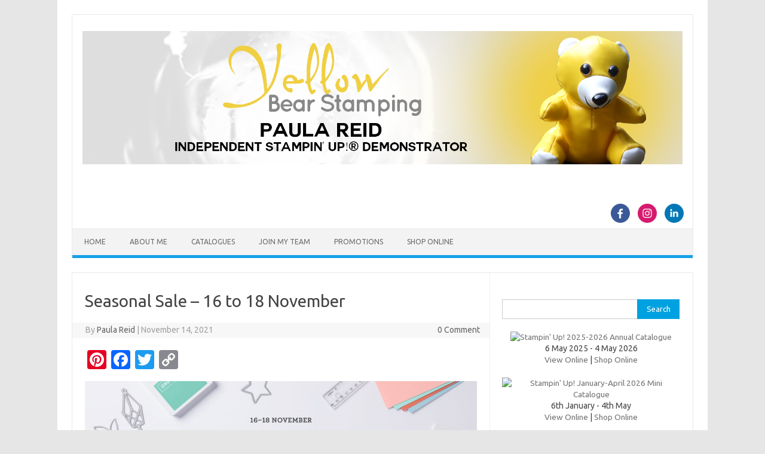

--- FILE ---
content_type: text/html; charset=UTF-8
request_url: https://yellowbearstamping.com/seasonal-sale-16-to-18-november/
body_size: 15034
content:
<!DOCTYPE html>
<!--[if IE 7]>
<html class="ie ie7" dir="ltr" lang="en-NZ" prefix="og: https://ogp.me/ns#">
<![endif]-->
<!--[if IE 8]>
<html class="ie ie8" dir="ltr" lang="en-NZ" prefix="og: https://ogp.me/ns#">
<![endif]-->
<!--[if !(IE 7) | !(IE 8)  ]><!-->
<html dir="ltr" lang="en-NZ" prefix="og: https://ogp.me/ns#">
<!--<![endif]-->
<head>
<meta charset="UTF-8">
<meta name="viewport" content="width=device-width, initial-scale=1">
<link rel="profile" href="https://gmpg.org/xfn/11">
<link rel="pingback" href="https://yellowbearstamping.com/xmlrpc.php" />
<!--[if lt IE 9]>
<script src="https://yellowbearstamping.com/wp-content/themes/iconic-one/js/html5.js" type="text/javascript"></script>
<![endif]-->
<title>Seasonal Sale – 16 to 18 November | Yellow Bear Stamping</title>

		<!-- All in One SEO 4.9.2 - aioseo.com -->
	<meta name="robots" content="max-image-preview:large" />
	<meta name="author" content="Paula Reid"/>
	<link rel="canonical" href="https://yellowbearstamping.com/seasonal-sale-16-to-18-november/" />
	<meta name="generator" content="All in One SEO (AIOSEO) 4.9.2" />
		<meta property="og:locale" content="en_US" />
		<meta property="og:site_name" content="Yellow Bear Stamping | Paper Crafting and Card Making" />
		<meta property="og:type" content="article" />
		<meta property="og:title" content="Seasonal Sale – 16 to 18 November | Yellow Bear Stamping" />
		<meta property="og:url" content="https://yellowbearstamping.com/seasonal-sale-16-to-18-november/" />
		<meta property="article:published_time" content="2021-11-14T08:55:39+00:00" />
		<meta property="article:modified_time" content="2021-11-14T09:02:00+00:00" />
		<meta name="twitter:card" content="summary" />
		<meta name="twitter:title" content="Seasonal Sale – 16 to 18 November | Yellow Bear Stamping" />
		<script type="application/ld+json" class="aioseo-schema">
			{"@context":"https:\/\/schema.org","@graph":[{"@type":"Article","@id":"https:\/\/yellowbearstamping.com\/seasonal-sale-16-to-18-november\/#article","name":"Seasonal Sale \u2013 16 to 18 November | Yellow Bear Stamping","headline":"Seasonal Sale &#8211; 16 to 18 November","author":{"@id":"https:\/\/yellowbearstamping.com\/author\/paulareid\/#author"},"publisher":{"@id":"https:\/\/yellowbearstamping.com\/#organization"},"image":{"@type":"ImageObject","url":"https:\/\/yellowbearstamping.com\/wp-content\/uploads\/2021\/11\/Seasonal-Sale-Banner-16-Nov-2021.jpg","@id":"https:\/\/yellowbearstamping.com\/seasonal-sale-16-to-18-november\/#articleImage","width":1170,"height":360},"datePublished":"2021-11-14T21:55:39+13:00","dateModified":"2021-11-14T22:02:00+13:00","inLanguage":"en-NZ","mainEntityOfPage":{"@id":"https:\/\/yellowbearstamping.com\/seasonal-sale-16-to-18-november\/#webpage"},"isPartOf":{"@id":"https:\/\/yellowbearstamping.com\/seasonal-sale-16-to-18-november\/#webpage"},"articleSection":"Promotions, Uncategorized, Promotions"},{"@type":"BreadcrumbList","@id":"https:\/\/yellowbearstamping.com\/seasonal-sale-16-to-18-november\/#breadcrumblist","itemListElement":[{"@type":"ListItem","@id":"https:\/\/yellowbearstamping.com#listItem","position":1,"name":"Home","item":"https:\/\/yellowbearstamping.com","nextItem":{"@type":"ListItem","@id":"https:\/\/yellowbearstamping.com\/category\/uncategorized\/#listItem","name":"Uncategorized"}},{"@type":"ListItem","@id":"https:\/\/yellowbearstamping.com\/category\/uncategorized\/#listItem","position":2,"name":"Uncategorized","item":"https:\/\/yellowbearstamping.com\/category\/uncategorized\/","nextItem":{"@type":"ListItem","@id":"https:\/\/yellowbearstamping.com\/seasonal-sale-16-to-18-november\/#listItem","name":"Seasonal Sale &#8211; 16 to 18 November"},"previousItem":{"@type":"ListItem","@id":"https:\/\/yellowbearstamping.com#listItem","name":"Home"}},{"@type":"ListItem","@id":"https:\/\/yellowbearstamping.com\/seasonal-sale-16-to-18-november\/#listItem","position":3,"name":"Seasonal Sale &#8211; 16 to 18 November","previousItem":{"@type":"ListItem","@id":"https:\/\/yellowbearstamping.com\/category\/uncategorized\/#listItem","name":"Uncategorized"}}]},{"@type":"Organization","@id":"https:\/\/yellowbearstamping.com\/#organization","name":"Yellow Bear Stamping","description":"Paper Crafting and Card Making","url":"https:\/\/yellowbearstamping.com\/"},{"@type":"Person","@id":"https:\/\/yellowbearstamping.com\/author\/paulareid\/#author","url":"https:\/\/yellowbearstamping.com\/author\/paulareid\/","name":"Paula Reid","image":{"@type":"ImageObject","@id":"https:\/\/yellowbearstamping.com\/seasonal-sale-16-to-18-november\/#authorImage","url":"https:\/\/secure.gravatar.com\/avatar\/04198792e2a818f7a62a8adc46163eec4226ee548f0d61662dc95be468065481?s=96&d=mm&r=g","width":96,"height":96,"caption":"Paula Reid"}},{"@type":"WebPage","@id":"https:\/\/yellowbearstamping.com\/seasonal-sale-16-to-18-november\/#webpage","url":"https:\/\/yellowbearstamping.com\/seasonal-sale-16-to-18-november\/","name":"Seasonal Sale \u2013 16 to 18 November | Yellow Bear Stamping","inLanguage":"en-NZ","isPartOf":{"@id":"https:\/\/yellowbearstamping.com\/#website"},"breadcrumb":{"@id":"https:\/\/yellowbearstamping.com\/seasonal-sale-16-to-18-november\/#breadcrumblist"},"author":{"@id":"https:\/\/yellowbearstamping.com\/author\/paulareid\/#author"},"creator":{"@id":"https:\/\/yellowbearstamping.com\/author\/paulareid\/#author"},"datePublished":"2021-11-14T21:55:39+13:00","dateModified":"2021-11-14T22:02:00+13:00"},{"@type":"WebSite","@id":"https:\/\/yellowbearstamping.com\/#website","url":"https:\/\/yellowbearstamping.com\/","name":"Yellow Bear Stamping","description":"Paper Crafting and Card Making","inLanguage":"en-NZ","publisher":{"@id":"https:\/\/yellowbearstamping.com\/#organization"}}]}
		</script>
		<!-- All in One SEO -->

<link rel='dns-prefetch' href='//static.addtoany.com' />
<link rel='dns-prefetch' href='//fonts.googleapis.com' />
<link rel="alternate" type="application/rss+xml" title="Yellow Bear Stamping &raquo; Feed" href="https://yellowbearstamping.com/feed/" />
<link rel="alternate" type="application/rss+xml" title="Yellow Bear Stamping &raquo; Comments Feed" href="https://yellowbearstamping.com/comments/feed/" />
<link rel="alternate" type="application/rss+xml" title="Yellow Bear Stamping &raquo; Seasonal Sale &#8211; 16 to 18 November Comments Feed" href="https://yellowbearstamping.com/seasonal-sale-16-to-18-november/feed/" />
<link rel="alternate" title="oEmbed (JSON)" type="application/json+oembed" href="https://yellowbearstamping.com/wp-json/oembed/1.0/embed?url=https%3A%2F%2Fyellowbearstamping.com%2Fseasonal-sale-16-to-18-november%2F" />
<link rel="alternate" title="oEmbed (XML)" type="text/xml+oembed" href="https://yellowbearstamping.com/wp-json/oembed/1.0/embed?url=https%3A%2F%2Fyellowbearstamping.com%2Fseasonal-sale-16-to-18-november%2F&#038;format=xml" />
<style id='wp-img-auto-sizes-contain-inline-css' type='text/css'>
img:is([sizes=auto i],[sizes^="auto," i]){contain-intrinsic-size:3000px 1500px}
/*# sourceURL=wp-img-auto-sizes-contain-inline-css */
</style>
<style id='wp-emoji-styles-inline-css' type='text/css'>

	img.wp-smiley, img.emoji {
		display: inline !important;
		border: none !important;
		box-shadow: none !important;
		height: 1em !important;
		width: 1em !important;
		margin: 0 0.07em !important;
		vertical-align: -0.1em !important;
		background: none !important;
		padding: 0 !important;
	}
/*# sourceURL=wp-emoji-styles-inline-css */
</style>
<style id='wp-block-library-inline-css' type='text/css'>
:root{--wp-block-synced-color:#7a00df;--wp-block-synced-color--rgb:122,0,223;--wp-bound-block-color:var(--wp-block-synced-color);--wp-editor-canvas-background:#ddd;--wp-admin-theme-color:#007cba;--wp-admin-theme-color--rgb:0,124,186;--wp-admin-theme-color-darker-10:#006ba1;--wp-admin-theme-color-darker-10--rgb:0,107,160.5;--wp-admin-theme-color-darker-20:#005a87;--wp-admin-theme-color-darker-20--rgb:0,90,135;--wp-admin-border-width-focus:2px}@media (min-resolution:192dpi){:root{--wp-admin-border-width-focus:1.5px}}.wp-element-button{cursor:pointer}:root .has-very-light-gray-background-color{background-color:#eee}:root .has-very-dark-gray-background-color{background-color:#313131}:root .has-very-light-gray-color{color:#eee}:root .has-very-dark-gray-color{color:#313131}:root .has-vivid-green-cyan-to-vivid-cyan-blue-gradient-background{background:linear-gradient(135deg,#00d084,#0693e3)}:root .has-purple-crush-gradient-background{background:linear-gradient(135deg,#34e2e4,#4721fb 50%,#ab1dfe)}:root .has-hazy-dawn-gradient-background{background:linear-gradient(135deg,#faaca8,#dad0ec)}:root .has-subdued-olive-gradient-background{background:linear-gradient(135deg,#fafae1,#67a671)}:root .has-atomic-cream-gradient-background{background:linear-gradient(135deg,#fdd79a,#004a59)}:root .has-nightshade-gradient-background{background:linear-gradient(135deg,#330968,#31cdcf)}:root .has-midnight-gradient-background{background:linear-gradient(135deg,#020381,#2874fc)}:root{--wp--preset--font-size--normal:16px;--wp--preset--font-size--huge:42px}.has-regular-font-size{font-size:1em}.has-larger-font-size{font-size:2.625em}.has-normal-font-size{font-size:var(--wp--preset--font-size--normal)}.has-huge-font-size{font-size:var(--wp--preset--font-size--huge)}.has-text-align-center{text-align:center}.has-text-align-left{text-align:left}.has-text-align-right{text-align:right}.has-fit-text{white-space:nowrap!important}#end-resizable-editor-section{display:none}.aligncenter{clear:both}.items-justified-left{justify-content:flex-start}.items-justified-center{justify-content:center}.items-justified-right{justify-content:flex-end}.items-justified-space-between{justify-content:space-between}.screen-reader-text{border:0;clip-path:inset(50%);height:1px;margin:-1px;overflow:hidden;padding:0;position:absolute;width:1px;word-wrap:normal!important}.screen-reader-text:focus{background-color:#ddd;clip-path:none;color:#444;display:block;font-size:1em;height:auto;left:5px;line-height:normal;padding:15px 23px 14px;text-decoration:none;top:5px;width:auto;z-index:100000}html :where(.has-border-color){border-style:solid}html :where([style*=border-top-color]){border-top-style:solid}html :where([style*=border-right-color]){border-right-style:solid}html :where([style*=border-bottom-color]){border-bottom-style:solid}html :where([style*=border-left-color]){border-left-style:solid}html :where([style*=border-width]){border-style:solid}html :where([style*=border-top-width]){border-top-style:solid}html :where([style*=border-right-width]){border-right-style:solid}html :where([style*=border-bottom-width]){border-bottom-style:solid}html :where([style*=border-left-width]){border-left-style:solid}html :where(img[class*=wp-image-]){height:auto;max-width:100%}:where(figure){margin:0 0 1em}html :where(.is-position-sticky){--wp-admin--admin-bar--position-offset:var(--wp-admin--admin-bar--height,0px)}@media screen and (max-width:600px){html :where(.is-position-sticky){--wp-admin--admin-bar--position-offset:0px}}

/*# sourceURL=wp-block-library-inline-css */
</style><style id='wp-block-image-inline-css' type='text/css'>
.wp-block-image>a,.wp-block-image>figure>a{display:inline-block}.wp-block-image img{box-sizing:border-box;height:auto;max-width:100%;vertical-align:bottom}@media not (prefers-reduced-motion){.wp-block-image img.hide{visibility:hidden}.wp-block-image img.show{animation:show-content-image .4s}}.wp-block-image[style*=border-radius] img,.wp-block-image[style*=border-radius]>a{border-radius:inherit}.wp-block-image.has-custom-border img{box-sizing:border-box}.wp-block-image.aligncenter{text-align:center}.wp-block-image.alignfull>a,.wp-block-image.alignwide>a{width:100%}.wp-block-image.alignfull img,.wp-block-image.alignwide img{height:auto;width:100%}.wp-block-image .aligncenter,.wp-block-image .alignleft,.wp-block-image .alignright,.wp-block-image.aligncenter,.wp-block-image.alignleft,.wp-block-image.alignright{display:table}.wp-block-image .aligncenter>figcaption,.wp-block-image .alignleft>figcaption,.wp-block-image .alignright>figcaption,.wp-block-image.aligncenter>figcaption,.wp-block-image.alignleft>figcaption,.wp-block-image.alignright>figcaption{caption-side:bottom;display:table-caption}.wp-block-image .alignleft{float:left;margin:.5em 1em .5em 0}.wp-block-image .alignright{float:right;margin:.5em 0 .5em 1em}.wp-block-image .aligncenter{margin-left:auto;margin-right:auto}.wp-block-image :where(figcaption){margin-bottom:1em;margin-top:.5em}.wp-block-image.is-style-circle-mask img{border-radius:9999px}@supports ((-webkit-mask-image:none) or (mask-image:none)) or (-webkit-mask-image:none){.wp-block-image.is-style-circle-mask img{border-radius:0;-webkit-mask-image:url('data:image/svg+xml;utf8,<svg viewBox="0 0 100 100" xmlns="http://www.w3.org/2000/svg"><circle cx="50" cy="50" r="50"/></svg>');mask-image:url('data:image/svg+xml;utf8,<svg viewBox="0 0 100 100" xmlns="http://www.w3.org/2000/svg"><circle cx="50" cy="50" r="50"/></svg>');mask-mode:alpha;-webkit-mask-position:center;mask-position:center;-webkit-mask-repeat:no-repeat;mask-repeat:no-repeat;-webkit-mask-size:contain;mask-size:contain}}:root :where(.wp-block-image.is-style-rounded img,.wp-block-image .is-style-rounded img){border-radius:9999px}.wp-block-image figure{margin:0}.wp-lightbox-container{display:flex;flex-direction:column;position:relative}.wp-lightbox-container img{cursor:zoom-in}.wp-lightbox-container img:hover+button{opacity:1}.wp-lightbox-container button{align-items:center;backdrop-filter:blur(16px) saturate(180%);background-color:#5a5a5a40;border:none;border-radius:4px;cursor:zoom-in;display:flex;height:20px;justify-content:center;opacity:0;padding:0;position:absolute;right:16px;text-align:center;top:16px;width:20px;z-index:100}@media not (prefers-reduced-motion){.wp-lightbox-container button{transition:opacity .2s ease}}.wp-lightbox-container button:focus-visible{outline:3px auto #5a5a5a40;outline:3px auto -webkit-focus-ring-color;outline-offset:3px}.wp-lightbox-container button:hover{cursor:pointer;opacity:1}.wp-lightbox-container button:focus{opacity:1}.wp-lightbox-container button:focus,.wp-lightbox-container button:hover,.wp-lightbox-container button:not(:hover):not(:active):not(.has-background){background-color:#5a5a5a40;border:none}.wp-lightbox-overlay{box-sizing:border-box;cursor:zoom-out;height:100vh;left:0;overflow:hidden;position:fixed;top:0;visibility:hidden;width:100%;z-index:100000}.wp-lightbox-overlay .close-button{align-items:center;cursor:pointer;display:flex;justify-content:center;min-height:40px;min-width:40px;padding:0;position:absolute;right:calc(env(safe-area-inset-right) + 16px);top:calc(env(safe-area-inset-top) + 16px);z-index:5000000}.wp-lightbox-overlay .close-button:focus,.wp-lightbox-overlay .close-button:hover,.wp-lightbox-overlay .close-button:not(:hover):not(:active):not(.has-background){background:none;border:none}.wp-lightbox-overlay .lightbox-image-container{height:var(--wp--lightbox-container-height);left:50%;overflow:hidden;position:absolute;top:50%;transform:translate(-50%,-50%);transform-origin:top left;width:var(--wp--lightbox-container-width);z-index:9999999999}.wp-lightbox-overlay .wp-block-image{align-items:center;box-sizing:border-box;display:flex;height:100%;justify-content:center;margin:0;position:relative;transform-origin:0 0;width:100%;z-index:3000000}.wp-lightbox-overlay .wp-block-image img{height:var(--wp--lightbox-image-height);min-height:var(--wp--lightbox-image-height);min-width:var(--wp--lightbox-image-width);width:var(--wp--lightbox-image-width)}.wp-lightbox-overlay .wp-block-image figcaption{display:none}.wp-lightbox-overlay button{background:none;border:none}.wp-lightbox-overlay .scrim{background-color:#fff;height:100%;opacity:.9;position:absolute;width:100%;z-index:2000000}.wp-lightbox-overlay.active{visibility:visible}@media not (prefers-reduced-motion){.wp-lightbox-overlay.active{animation:turn-on-visibility .25s both}.wp-lightbox-overlay.active img{animation:turn-on-visibility .35s both}.wp-lightbox-overlay.show-closing-animation:not(.active){animation:turn-off-visibility .35s both}.wp-lightbox-overlay.show-closing-animation:not(.active) img{animation:turn-off-visibility .25s both}.wp-lightbox-overlay.zoom.active{animation:none;opacity:1;visibility:visible}.wp-lightbox-overlay.zoom.active .lightbox-image-container{animation:lightbox-zoom-in .4s}.wp-lightbox-overlay.zoom.active .lightbox-image-container img{animation:none}.wp-lightbox-overlay.zoom.active .scrim{animation:turn-on-visibility .4s forwards}.wp-lightbox-overlay.zoom.show-closing-animation:not(.active){animation:none}.wp-lightbox-overlay.zoom.show-closing-animation:not(.active) .lightbox-image-container{animation:lightbox-zoom-out .4s}.wp-lightbox-overlay.zoom.show-closing-animation:not(.active) .lightbox-image-container img{animation:none}.wp-lightbox-overlay.zoom.show-closing-animation:not(.active) .scrim{animation:turn-off-visibility .4s forwards}}@keyframes show-content-image{0%{visibility:hidden}99%{visibility:hidden}to{visibility:visible}}@keyframes turn-on-visibility{0%{opacity:0}to{opacity:1}}@keyframes turn-off-visibility{0%{opacity:1;visibility:visible}99%{opacity:0;visibility:visible}to{opacity:0;visibility:hidden}}@keyframes lightbox-zoom-in{0%{transform:translate(calc((-100vw + var(--wp--lightbox-scrollbar-width))/2 + var(--wp--lightbox-initial-left-position)),calc(-50vh + var(--wp--lightbox-initial-top-position))) scale(var(--wp--lightbox-scale))}to{transform:translate(-50%,-50%) scale(1)}}@keyframes lightbox-zoom-out{0%{transform:translate(-50%,-50%) scale(1);visibility:visible}99%{visibility:visible}to{transform:translate(calc((-100vw + var(--wp--lightbox-scrollbar-width))/2 + var(--wp--lightbox-initial-left-position)),calc(-50vh + var(--wp--lightbox-initial-top-position))) scale(var(--wp--lightbox-scale));visibility:hidden}}
/*# sourceURL=https://yellowbearstamping.com/wp-includes/blocks/image/style.min.css */
</style>
<style id='wp-block-paragraph-inline-css' type='text/css'>
.is-small-text{font-size:.875em}.is-regular-text{font-size:1em}.is-large-text{font-size:2.25em}.is-larger-text{font-size:3em}.has-drop-cap:not(:focus):first-letter{float:left;font-size:8.4em;font-style:normal;font-weight:100;line-height:.68;margin:.05em .1em 0 0;text-transform:uppercase}body.rtl .has-drop-cap:not(:focus):first-letter{float:none;margin-left:.1em}p.has-drop-cap.has-background{overflow:hidden}:root :where(p.has-background){padding:1.25em 2.375em}:where(p.has-text-color:not(.has-link-color)) a{color:inherit}p.has-text-align-left[style*="writing-mode:vertical-lr"],p.has-text-align-right[style*="writing-mode:vertical-rl"]{rotate:180deg}
/*# sourceURL=https://yellowbearstamping.com/wp-includes/blocks/paragraph/style.min.css */
</style>
<style id='global-styles-inline-css' type='text/css'>
:root{--wp--preset--aspect-ratio--square: 1;--wp--preset--aspect-ratio--4-3: 4/3;--wp--preset--aspect-ratio--3-4: 3/4;--wp--preset--aspect-ratio--3-2: 3/2;--wp--preset--aspect-ratio--2-3: 2/3;--wp--preset--aspect-ratio--16-9: 16/9;--wp--preset--aspect-ratio--9-16: 9/16;--wp--preset--color--black: #000000;--wp--preset--color--cyan-bluish-gray: #abb8c3;--wp--preset--color--white: #ffffff;--wp--preset--color--pale-pink: #f78da7;--wp--preset--color--vivid-red: #cf2e2e;--wp--preset--color--luminous-vivid-orange: #ff6900;--wp--preset--color--luminous-vivid-amber: #fcb900;--wp--preset--color--light-green-cyan: #7bdcb5;--wp--preset--color--vivid-green-cyan: #00d084;--wp--preset--color--pale-cyan-blue: #8ed1fc;--wp--preset--color--vivid-cyan-blue: #0693e3;--wp--preset--color--vivid-purple: #9b51e0;--wp--preset--gradient--vivid-cyan-blue-to-vivid-purple: linear-gradient(135deg,rgb(6,147,227) 0%,rgb(155,81,224) 100%);--wp--preset--gradient--light-green-cyan-to-vivid-green-cyan: linear-gradient(135deg,rgb(122,220,180) 0%,rgb(0,208,130) 100%);--wp--preset--gradient--luminous-vivid-amber-to-luminous-vivid-orange: linear-gradient(135deg,rgb(252,185,0) 0%,rgb(255,105,0) 100%);--wp--preset--gradient--luminous-vivid-orange-to-vivid-red: linear-gradient(135deg,rgb(255,105,0) 0%,rgb(207,46,46) 100%);--wp--preset--gradient--very-light-gray-to-cyan-bluish-gray: linear-gradient(135deg,rgb(238,238,238) 0%,rgb(169,184,195) 100%);--wp--preset--gradient--cool-to-warm-spectrum: linear-gradient(135deg,rgb(74,234,220) 0%,rgb(151,120,209) 20%,rgb(207,42,186) 40%,rgb(238,44,130) 60%,rgb(251,105,98) 80%,rgb(254,248,76) 100%);--wp--preset--gradient--blush-light-purple: linear-gradient(135deg,rgb(255,206,236) 0%,rgb(152,150,240) 100%);--wp--preset--gradient--blush-bordeaux: linear-gradient(135deg,rgb(254,205,165) 0%,rgb(254,45,45) 50%,rgb(107,0,62) 100%);--wp--preset--gradient--luminous-dusk: linear-gradient(135deg,rgb(255,203,112) 0%,rgb(199,81,192) 50%,rgb(65,88,208) 100%);--wp--preset--gradient--pale-ocean: linear-gradient(135deg,rgb(255,245,203) 0%,rgb(182,227,212) 50%,rgb(51,167,181) 100%);--wp--preset--gradient--electric-grass: linear-gradient(135deg,rgb(202,248,128) 0%,rgb(113,206,126) 100%);--wp--preset--gradient--midnight: linear-gradient(135deg,rgb(2,3,129) 0%,rgb(40,116,252) 100%);--wp--preset--font-size--small: 13px;--wp--preset--font-size--medium: 20px;--wp--preset--font-size--large: 36px;--wp--preset--font-size--x-large: 42px;--wp--preset--spacing--20: 0.44rem;--wp--preset--spacing--30: 0.67rem;--wp--preset--spacing--40: 1rem;--wp--preset--spacing--50: 1.5rem;--wp--preset--spacing--60: 2.25rem;--wp--preset--spacing--70: 3.38rem;--wp--preset--spacing--80: 5.06rem;--wp--preset--shadow--natural: 6px 6px 9px rgba(0, 0, 0, 0.2);--wp--preset--shadow--deep: 12px 12px 50px rgba(0, 0, 0, 0.4);--wp--preset--shadow--sharp: 6px 6px 0px rgba(0, 0, 0, 0.2);--wp--preset--shadow--outlined: 6px 6px 0px -3px rgb(255, 255, 255), 6px 6px rgb(0, 0, 0);--wp--preset--shadow--crisp: 6px 6px 0px rgb(0, 0, 0);}:where(.is-layout-flex){gap: 0.5em;}:where(.is-layout-grid){gap: 0.5em;}body .is-layout-flex{display: flex;}.is-layout-flex{flex-wrap: wrap;align-items: center;}.is-layout-flex > :is(*, div){margin: 0;}body .is-layout-grid{display: grid;}.is-layout-grid > :is(*, div){margin: 0;}:where(.wp-block-columns.is-layout-flex){gap: 2em;}:where(.wp-block-columns.is-layout-grid){gap: 2em;}:where(.wp-block-post-template.is-layout-flex){gap: 1.25em;}:where(.wp-block-post-template.is-layout-grid){gap: 1.25em;}.has-black-color{color: var(--wp--preset--color--black) !important;}.has-cyan-bluish-gray-color{color: var(--wp--preset--color--cyan-bluish-gray) !important;}.has-white-color{color: var(--wp--preset--color--white) !important;}.has-pale-pink-color{color: var(--wp--preset--color--pale-pink) !important;}.has-vivid-red-color{color: var(--wp--preset--color--vivid-red) !important;}.has-luminous-vivid-orange-color{color: var(--wp--preset--color--luminous-vivid-orange) !important;}.has-luminous-vivid-amber-color{color: var(--wp--preset--color--luminous-vivid-amber) !important;}.has-light-green-cyan-color{color: var(--wp--preset--color--light-green-cyan) !important;}.has-vivid-green-cyan-color{color: var(--wp--preset--color--vivid-green-cyan) !important;}.has-pale-cyan-blue-color{color: var(--wp--preset--color--pale-cyan-blue) !important;}.has-vivid-cyan-blue-color{color: var(--wp--preset--color--vivid-cyan-blue) !important;}.has-vivid-purple-color{color: var(--wp--preset--color--vivid-purple) !important;}.has-black-background-color{background-color: var(--wp--preset--color--black) !important;}.has-cyan-bluish-gray-background-color{background-color: var(--wp--preset--color--cyan-bluish-gray) !important;}.has-white-background-color{background-color: var(--wp--preset--color--white) !important;}.has-pale-pink-background-color{background-color: var(--wp--preset--color--pale-pink) !important;}.has-vivid-red-background-color{background-color: var(--wp--preset--color--vivid-red) !important;}.has-luminous-vivid-orange-background-color{background-color: var(--wp--preset--color--luminous-vivid-orange) !important;}.has-luminous-vivid-amber-background-color{background-color: var(--wp--preset--color--luminous-vivid-amber) !important;}.has-light-green-cyan-background-color{background-color: var(--wp--preset--color--light-green-cyan) !important;}.has-vivid-green-cyan-background-color{background-color: var(--wp--preset--color--vivid-green-cyan) !important;}.has-pale-cyan-blue-background-color{background-color: var(--wp--preset--color--pale-cyan-blue) !important;}.has-vivid-cyan-blue-background-color{background-color: var(--wp--preset--color--vivid-cyan-blue) !important;}.has-vivid-purple-background-color{background-color: var(--wp--preset--color--vivid-purple) !important;}.has-black-border-color{border-color: var(--wp--preset--color--black) !important;}.has-cyan-bluish-gray-border-color{border-color: var(--wp--preset--color--cyan-bluish-gray) !important;}.has-white-border-color{border-color: var(--wp--preset--color--white) !important;}.has-pale-pink-border-color{border-color: var(--wp--preset--color--pale-pink) !important;}.has-vivid-red-border-color{border-color: var(--wp--preset--color--vivid-red) !important;}.has-luminous-vivid-orange-border-color{border-color: var(--wp--preset--color--luminous-vivid-orange) !important;}.has-luminous-vivid-amber-border-color{border-color: var(--wp--preset--color--luminous-vivid-amber) !important;}.has-light-green-cyan-border-color{border-color: var(--wp--preset--color--light-green-cyan) !important;}.has-vivid-green-cyan-border-color{border-color: var(--wp--preset--color--vivid-green-cyan) !important;}.has-pale-cyan-blue-border-color{border-color: var(--wp--preset--color--pale-cyan-blue) !important;}.has-vivid-cyan-blue-border-color{border-color: var(--wp--preset--color--vivid-cyan-blue) !important;}.has-vivid-purple-border-color{border-color: var(--wp--preset--color--vivid-purple) !important;}.has-vivid-cyan-blue-to-vivid-purple-gradient-background{background: var(--wp--preset--gradient--vivid-cyan-blue-to-vivid-purple) !important;}.has-light-green-cyan-to-vivid-green-cyan-gradient-background{background: var(--wp--preset--gradient--light-green-cyan-to-vivid-green-cyan) !important;}.has-luminous-vivid-amber-to-luminous-vivid-orange-gradient-background{background: var(--wp--preset--gradient--luminous-vivid-amber-to-luminous-vivid-orange) !important;}.has-luminous-vivid-orange-to-vivid-red-gradient-background{background: var(--wp--preset--gradient--luminous-vivid-orange-to-vivid-red) !important;}.has-very-light-gray-to-cyan-bluish-gray-gradient-background{background: var(--wp--preset--gradient--very-light-gray-to-cyan-bluish-gray) !important;}.has-cool-to-warm-spectrum-gradient-background{background: var(--wp--preset--gradient--cool-to-warm-spectrum) !important;}.has-blush-light-purple-gradient-background{background: var(--wp--preset--gradient--blush-light-purple) !important;}.has-blush-bordeaux-gradient-background{background: var(--wp--preset--gradient--blush-bordeaux) !important;}.has-luminous-dusk-gradient-background{background: var(--wp--preset--gradient--luminous-dusk) !important;}.has-pale-ocean-gradient-background{background: var(--wp--preset--gradient--pale-ocean) !important;}.has-electric-grass-gradient-background{background: var(--wp--preset--gradient--electric-grass) !important;}.has-midnight-gradient-background{background: var(--wp--preset--gradient--midnight) !important;}.has-small-font-size{font-size: var(--wp--preset--font-size--small) !important;}.has-medium-font-size{font-size: var(--wp--preset--font-size--medium) !important;}.has-large-font-size{font-size: var(--wp--preset--font-size--large) !important;}.has-x-large-font-size{font-size: var(--wp--preset--font-size--x-large) !important;}
/*# sourceURL=global-styles-inline-css */
</style>

<style id='classic-theme-styles-inline-css' type='text/css'>
/*! This file is auto-generated */
.wp-block-button__link{color:#fff;background-color:#32373c;border-radius:9999px;box-shadow:none;text-decoration:none;padding:calc(.667em + 2px) calc(1.333em + 2px);font-size:1.125em}.wp-block-file__button{background:#32373c;color:#fff;text-decoration:none}
/*# sourceURL=/wp-includes/css/classic-themes.min.css */
</style>
<link rel='stylesheet' id='themonic-fonts-css' href='https://fonts.googleapis.com/css?family=Ubuntu%3A400%2C700&#038;subset=latin%2Clatin-ext' type='text/css' media='all' />
<link rel='stylesheet' id='themonic-style-css' href='https://yellowbearstamping.com/wp-content/themes/iconic-one/style.css?ver=2.4' type='text/css' media='all' />
<link rel='stylesheet' id='custom-style-css' href='https://yellowbearstamping.com/wp-content/themes/iconic-one/custom.css?ver=6.9' type='text/css' media='all' />
<link rel='stylesheet' id='addtoany-css' href='https://yellowbearstamping.com/wp-content/plugins/add-to-any/addtoany.min.css?ver=1.16' type='text/css' media='all' />
<script type="text/javascript" id="addtoany-core-js-before">
/* <![CDATA[ */
window.a2a_config=window.a2a_config||{};a2a_config.callbacks=[];a2a_config.overlays=[];a2a_config.templates={};a2a_localize = {
	Share: "Share",
	Save: "Save",
	Subscribe: "Subscribe",
	Email: "Email",
	Bookmark: "Bookmark",
	ShowAll: "Show All",
	ShowLess: "Show less",
	FindServices: "Find service(s)",
	FindAnyServiceToAddTo: "Instantly find any service to add to",
	PoweredBy: "Powered by",
	ShareViaEmail: "Share via email",
	SubscribeViaEmail: "Subscribe via email",
	BookmarkInYourBrowser: "Bookmark in your browser",
	BookmarkInstructions: "Press Ctrl+D or \u2318+D to bookmark this page",
	AddToYourFavorites: "Add to your favourites",
	SendFromWebOrProgram: "Send from any email address or email program",
	EmailProgram: "Email program",
	More: "More&#8230;",
	ThanksForSharing: "Thanks for sharing!",
	ThanksForFollowing: "Thanks for following!"
};


//# sourceURL=addtoany-core-js-before
/* ]]> */
</script>
<script type="text/javascript" defer src="https://static.addtoany.com/menu/page.js" id="addtoany-core-js"></script>
<script type="text/javascript" src="https://yellowbearstamping.com/wp-includes/js/jquery/jquery.min.js?ver=3.7.1" id="jquery-core-js"></script>
<script type="text/javascript" src="https://yellowbearstamping.com/wp-includes/js/jquery/jquery-migrate.min.js?ver=3.4.1" id="jquery-migrate-js"></script>
<script type="text/javascript" defer src="https://yellowbearstamping.com/wp-content/plugins/add-to-any/addtoany.min.js?ver=1.1" id="addtoany-jquery-js"></script>
<link rel="https://api.w.org/" href="https://yellowbearstamping.com/wp-json/" /><link rel="alternate" title="JSON" type="application/json" href="https://yellowbearstamping.com/wp-json/wp/v2/posts/37852" /><link rel="EditURI" type="application/rsd+xml" title="RSD" href="https://yellowbearstamping.com/xmlrpc.php?rsd" />
<meta name="generator" content="WordPress 6.9" />
<link rel='shortlink' href='https://yellowbearstamping.com/?p=37852' />
</head>
<body data-rsssl=1 class="wp-singular post-template-default single single-post postid-37852 single-format-standard wp-theme-iconic-one custom-font-enabled single-author">
<div id="page" class="site">
	<a class="skip-link screen-reader-text" href="#main" title="Skip to content">Skip to content</a>
	<header id="masthead" class="site-header" role="banner">
					
		<div class="themonic-logo">
        <a href="https://yellowbearstamping.com/" title="Yellow Bear Stamping" rel="home"><img src="https://yellowbearstamping.com/wp-content/uploads/2017/07/Yellow-Bear-Stamping-Blog-Header-July2016.png" alt="Yellow Bear Stamping"></a>
		</div>
								<div class="socialmedia">
											<a href="https://www.facebook.com/yellowbearstamping/" target="_blank"><img src="https://yellowbearstamping.com/wp-content/themes/iconic-one/img/facebook.png" alt="Follow us on Facebook"/></a>
											<a href="http://default_value" rel="author" target="_blank"><img src="https://yellowbearstamping.com/wp-content/themes/iconic-one/img/instagram.png" alt="Follow us on Instagram"/></a>
											<a href="http://default_value" rel="author" target="_blank"><img src="https://yellowbearstamping.com/wp-content/themes/iconic-one/img/linkedin.png" alt="Follow us on LinkedIn"/></a>
								</div>
						
		<nav id="site-navigation" class="themonic-nav" role="navigation">
		<button class="menu-toggle" aria-controls="menu-top" aria-expanded="false">Menu<label class="iomenu">
  <div class="iolines"></div>
  <div class="iolines"></div>
  <div class="iolines"></div>
</label></button>
			<ul id="menu-top" class="nav-menu"><li ><a href="https://yellowbearstamping.com/">Home</a></li><li class="page_item page-item-9871"><a href="https://yellowbearstamping.com/about-me/">About Me</a></li>
<li class="page_item page-item-29091"><a href="https://yellowbearstamping.com/catalogues-2/">Catalogues</a></li>
<li class="page_item page-item-34927"><a href="https://yellowbearstamping.com/join-my-team/">Join my team</a></li>
<li class="page_item page-item-34990"><a href="https://yellowbearstamping.com/promotions/">Promotions</a></li>
<li class="page_item page-item-29741"><a href="https://yellowbearstamping.com/shop-online/">Shop Online</a></li>
</ul>
		</nav><!-- #site-navigation -->
		<div class="clear"></div>
	</header><!-- #masthead -->
<div id="main" class="wrapper">	<div id="primary" class="site-content">
		<div id="content" role="main">

			
				
	<article id="post-37852" class="post-37852 post type-post status-publish format-standard hentry category-promotions category-uncategorized tag-promotions">
				<header class="entry-header">
						<h1 class="entry-title">Seasonal Sale &#8211; 16 to 18 November</h1>
									
		<div class="below-title-meta">
		<div class="adt">
		By        <span class="vcard author">
			<span class="fn"><a href="https://yellowbearstamping.com/author/paulareid/" title="Posts by Paula Reid" rel="author">Paula Reid</a></span>
        </span>
        <span class="meta-sep">|</span> 
				
				<span class="date updated">November 14, 2021</span>
				 
        </div>
		<div class="adt-comment">
		<a class="link-comments" href="https://yellowbearstamping.com/seasonal-sale-16-to-18-november/#respond">0 Comment</a> 
        </div>       
		</div><!-- below title meta end -->
			
						
		</header><!-- .entry-header -->

							<div class="entry-content">
												<div class="addtoany_share_save_container addtoany_content addtoany_content_top"><div class="a2a_kit a2a_kit_size_32 addtoany_list" data-a2a-url="https://yellowbearstamping.com/seasonal-sale-16-to-18-november/" data-a2a-title="Seasonal Sale – 16 to 18 November"><a class="a2a_button_pinterest" href="https://www.addtoany.com/add_to/pinterest?linkurl=https%3A%2F%2Fyellowbearstamping.com%2Fseasonal-sale-16-to-18-november%2F&amp;linkname=Seasonal%20Sale%20%E2%80%93%2016%20to%2018%20November" title="Pinterest" rel="nofollow noopener" target="_blank"></a><a class="a2a_button_facebook" href="https://www.addtoany.com/add_to/facebook?linkurl=https%3A%2F%2Fyellowbearstamping.com%2Fseasonal-sale-16-to-18-november%2F&amp;linkname=Seasonal%20Sale%20%E2%80%93%2016%20to%2018%20November" title="Facebook" rel="nofollow noopener" target="_blank"></a><a class="a2a_button_twitter" href="https://www.addtoany.com/add_to/twitter?linkurl=https%3A%2F%2Fyellowbearstamping.com%2Fseasonal-sale-16-to-18-november%2F&amp;linkname=Seasonal%20Sale%20%E2%80%93%2016%20to%2018%20November" title="Twitter" rel="nofollow noopener" target="_blank"></a><a class="a2a_button_copy_link" href="https://www.addtoany.com/add_to/copy_link?linkurl=https%3A%2F%2Fyellowbearstamping.com%2Fseasonal-sale-16-to-18-november%2F&amp;linkname=Seasonal%20Sale%20%E2%80%93%2016%20to%2018%20November" title="Copy Link" rel="nofollow noopener" target="_blank"></a></div></div>
<figure class="wp-block-image size-large"><img fetchpriority="high" decoding="async" width="1024" height="315" src="https://yellowbearstamping.com/wp-content/uploads/2021/11/Seasonal-Sale-Banner-16-Nov-2021-1024x315.jpg" alt="" class="wp-image-37848" srcset="https://yellowbearstamping.com/wp-content/uploads/2021/11/Seasonal-Sale-Banner-16-Nov-2021-1024x315.jpg 1024w, https://yellowbearstamping.com/wp-content/uploads/2021/11/Seasonal-Sale-Banner-16-Nov-2021-300x92.jpg 300w, https://yellowbearstamping.com/wp-content/uploads/2021/11/Seasonal-Sale-Banner-16-Nov-2021-768x236.jpg 768w, https://yellowbearstamping.com/wp-content/uploads/2021/11/Seasonal-Sale-Banner-16-Nov-2021-660x203.jpg 660w, https://yellowbearstamping.com/wp-content/uploads/2021/11/Seasonal-Sale-Banner-16-Nov-2021.jpg 1170w" sizes="(max-width: 1024px) 100vw, 1024px" /></figure>



<p>Fold, snip, layer, and stamp! During the Seasonal Sale, you can stock up and save 10% on cardstock, 15% on ink pads, and 20% on dies. Build up your collection of crafting basics—and prepare for another year of top-tier projects—with a steal of a deal on papercrafting products!  Check out my <a href="https://yellowbearstamping.com/promotions/" target="_blank" rel="noreferrer noopener" title="https://yellowbearstamping.com/promotions/">Promotions</a> page to find out which items are included in the sale.  You can place an order via my <a href="https://yellowbearstamping.com/shop-online/" target="_blank" rel="noreferrer noopener" title="https://yellowbearstamping.com/shop-online/">online store</a> or contact me directly.</p>



<p>Click on the image below to watch a short video.</p>



<figure class="wp-block-image size-large is-resized"><a href="https://www.youtube.com/watch?v=Dow1alWzNCA"><img decoding="async" src="https://yellowbearstamping.com/wp-content/uploads/2021/11/Seasonal-Sale-Image-16-Nov-2021-1024x1024.jpg" alt="" class="wp-image-37849" width="480" height="480" srcset="https://yellowbearstamping.com/wp-content/uploads/2021/11/Seasonal-Sale-Image-16-Nov-2021-1024x1024.jpg 1024w, https://yellowbearstamping.com/wp-content/uploads/2021/11/Seasonal-Sale-Image-16-Nov-2021-300x300.jpg 300w, https://yellowbearstamping.com/wp-content/uploads/2021/11/Seasonal-Sale-Image-16-Nov-2021-150x150.jpg 150w, https://yellowbearstamping.com/wp-content/uploads/2021/11/Seasonal-Sale-Image-16-Nov-2021-768x768.jpg 768w, https://yellowbearstamping.com/wp-content/uploads/2021/11/Seasonal-Sale-Image-16-Nov-2021-660x660.jpg 660w, https://yellowbearstamping.com/wp-content/uploads/2021/11/Seasonal-Sale-Image-16-Nov-2021.jpg 1200w" sizes="(max-width: 480px) 100vw, 480px" /></a></figure>



<p></p>
<div class="addtoany_share_save_container addtoany_content addtoany_content_bottom"><div class="a2a_kit a2a_kit_size_32 addtoany_list" data-a2a-url="https://yellowbearstamping.com/seasonal-sale-16-to-18-november/" data-a2a-title="Seasonal Sale – 16 to 18 November"><a class="a2a_button_pinterest" href="https://www.addtoany.com/add_to/pinterest?linkurl=https%3A%2F%2Fyellowbearstamping.com%2Fseasonal-sale-16-to-18-november%2F&amp;linkname=Seasonal%20Sale%20%E2%80%93%2016%20to%2018%20November" title="Pinterest" rel="nofollow noopener" target="_blank"></a><a class="a2a_button_facebook" href="https://www.addtoany.com/add_to/facebook?linkurl=https%3A%2F%2Fyellowbearstamping.com%2Fseasonal-sale-16-to-18-november%2F&amp;linkname=Seasonal%20Sale%20%E2%80%93%2016%20to%2018%20November" title="Facebook" rel="nofollow noopener" target="_blank"></a><a class="a2a_button_twitter" href="https://www.addtoany.com/add_to/twitter?linkurl=https%3A%2F%2Fyellowbearstamping.com%2Fseasonal-sale-16-to-18-november%2F&amp;linkname=Seasonal%20Sale%20%E2%80%93%2016%20to%2018%20November" title="Twitter" rel="nofollow noopener" target="_blank"></a><a class="a2a_button_copy_link" href="https://www.addtoany.com/add_to/copy_link?linkurl=https%3A%2F%2Fyellowbearstamping.com%2Fseasonal-sale-16-to-18-november%2F&amp;linkname=Seasonal%20Sale%20%E2%80%93%2016%20to%2018%20November" title="Copy Link" rel="nofollow noopener" target="_blank"></a></div></div>											</div><!-- .entry-content -->
		
	<footer class="entry-meta">
					<span>Category: <a href="https://yellowbearstamping.com/category/promotions/" rel="category tag">Promotions</a> <a href="https://yellowbearstamping.com/category/uncategorized/" rel="category tag">Uncategorized</a></span>
								<span>Tags: <a href="https://yellowbearstamping.com/tag/promotions/" rel="tag">Promotions</a></span>
			
           						</footer><!-- .entry-meta -->
	</article><!-- #post -->
				<nav class="nav-single">
					<div class="assistive-text">Post navigation</div>
					<span class="nav-previous"><a href="https://yellowbearstamping.com/friday-fun-fold-front-flap-card/" rel="prev"><span class="meta-nav">&larr;</span> Friday Fun Fold &#8211; Front Flap Card</a></span>
					<span class="nav-next"><a href="https://yellowbearstamping.com/technique-tuesday-quilting/" rel="next">Technique Tuesday &#8211; Quilting <span class="meta-nav">&rarr;</span></a></span>
				</nav><!-- .nav-single -->

				
<div id="comments" class="comments-area">

	
	
		<div id="respond" class="comment-respond">
		<h3 id="reply-title" class="comment-reply-title">Leave a Reply <small><a rel="nofollow" id="cancel-comment-reply-link" href="/seasonal-sale-16-to-18-november/#respond" style="display:none;">Cancel reply</a></small></h3><form action="https://yellowbearstamping.com/wp-comments-post.php" method="post" id="commentform" class="comment-form"><p class="comment-notes"><span id="email-notes">Your email address will not be published.</span> <span class="required-field-message">Required fields are marked <span class="required">*</span></span></p><p class="comment-form-comment"><label for="comment">Comment <span class="required">*</span></label> <textarea id="comment" name="comment" cols="45" rows="8" maxlength="65525" required="required"></textarea></p><p class="comment-form-author"><label for="author">Name <span class="required">*</span></label> <input id="author" name="author" type="text" value="" size="30" maxlength="245" autocomplete="name" required="required" /></p>
<p class="comment-form-email"><label for="email">Email <span class="required">*</span></label> <input id="email" name="email" type="text" value="" size="30" maxlength="100" aria-describedby="email-notes" autocomplete="email" required="required" /></p>
<p class="comment-form-url"><label for="url">Website</label> <input id="url" name="url" type="text" value="" size="30" maxlength="200" autocomplete="url" /></p>
<p class="form-submit"><input name="submit" type="submit" id="submit" class="submit" value="Post Comment" /> <input type='hidden' name='comment_post_ID' value='37852' id='comment_post_ID' />
<input type='hidden' name='comment_parent' id='comment_parent' value='0' />
</p><p style="display: none;"><input type="hidden" id="akismet_comment_nonce" name="akismet_comment_nonce" value="82acb6bf41" /></p><p style="display: none !important;" class="akismet-fields-container" data-prefix="ak_"><label>&#916;<textarea name="ak_hp_textarea" cols="45" rows="8" maxlength="100"></textarea></label><input type="hidden" id="ak_js_1" name="ak_js" value="214"/><script>document.getElementById( "ak_js_1" ).setAttribute( "value", ( new Date() ).getTime() );</script></p></form>	</div><!-- #respond -->
	<p class="akismet_comment_form_privacy_notice">This site uses Akismet to reduce spam. <a href="https://akismet.com/privacy/" target="_blank" rel="nofollow noopener">Learn how your comment data is processed.</a></p>
</div><!-- #comments .comments-area -->
			
		</div><!-- #content -->
	</div><!-- #primary -->


			<div id="secondary" class="widget-area" role="complementary">
			<aside id="block-2" class="widget widget_block"><div class="AW-Form-2061411601"></div>
<script type="text/javascript">(function(d, s, id) {
    var js, fjs = d.getElementsByTagName(s)[0];
    if (d.getElementById(id)) return;
    js = d.createElement(s); js.id = id;
    js.src = "//forms.aweber.com/form/01/2061411601.js";
    fjs.parentNode.insertBefore(js, fjs);
    }(document, "script", "aweber-wjs-j5t76k945"));
</script></aside><aside id="search-2" class="widget widget_search"><form role="search" method="get" id="searchform" class="searchform" action="https://yellowbearstamping.com/">
				<div>
					<label class="screen-reader-text" for="s">Search for:</label>
					<input type="text" value="" name="s" id="s" />
					<input type="submit" id="searchsubmit" value="Search" />
				</div>
			</form></aside><aside id="block-3" class="widget widget_block"><div align="center" class="AC202526" style="text-align:center;">
<a href="https://issuu.com/stampinup/docs/2025-2026_annual_catalogue_nz?fr=xKAE9_zU1NQ" target="_blank" rel="noopener">
<img decoding="async" style="margin:auto;" src="https://assets.catherinecarroll.com/images/catalogues/AC2526_NZ.png" width="175px" alt="Stampin&#39; Up! 2025-2026 Annual Catalogue"></a>
	<br />
6 May 2025 - 4 May 2026
	<br />
<a href="https://issuu.com/stampinup/docs/2025-2026_annual_catalogue_nz?fr=xKAE9_zU1NQ" target="_blank" rel="noopener">View Online</a>&nbsp;|&nbsp;<a href="https://www.stampinup.nz/?demoid=4005447" target="_blank" rel="nofollow noopener">Shop Online</a>
</div></aside><aside id="block-4" class="widget widget_block"><div align="center" class="JAMini26" style="text-align:center;">
<a href="https://issuu.com/stampinup/docs/january-april_2026_mini_catalogue_nz?fr=xKAE9_zU1NQ" target="_blank" rel="noopener">
<img decoding="async" style="margin:auto;" src="https://assets.catherinecarroll.com/images/catalogues/JAMini26_NZ.png" width="226px" alt="Stampin&#39; Up! January-April 2026 Mini Catalogue" /></a>
	<br />
6th January - 4th May
	<br />
<a href="https://issuu.com/stampinup/docs/january-april_2026_mini_catalogue_nz?fr=xKAE9_zU1NQ" target="_blank" rel="noopener">View Online</a>&nbsp;|&nbsp;<a href="https://www.stampinup.nz/categories/whats-new/january-april-2026-mini-catalog?demoid=4005447" target="_blank" rel="nofollow noopener">Shop Online</a>
</div></aside>
		<aside id="recent-posts-2" class="widget widget_recent_entries">
		<p class="widget-title">Recent Posts</p>
		<ul>
											<li>
					<a href="https://yellowbearstamping.com/florals-in-bloom/">Florals in Bloom</a>
									</li>
											<li>
					<a href="https://yellowbearstamping.com/happiest-day/">Happiest Day</a>
									</li>
											<li>
					<a href="https://yellowbearstamping.com/full-of-life-thank-you-cards/">Full of Life Thank You Cards</a>
									</li>
											<li>
					<a href="https://yellowbearstamping.com/floral-delight-suite-fun-fold/">Floral Delight Suite Fun Fold</a>
									</li>
											<li>
					<a href="https://yellowbearstamping.com/beautiful-butterflies-baby-wipe-technique/">Beautiful Butterflies &#8211; Baby Wipe Technique</a>
									</li>
					</ul>

		</aside><aside id="archives-2" class="widget widget_archive"><p class="widget-title">Archives</p>		<label class="screen-reader-text" for="archives-dropdown-2">Archives</label>
		<select id="archives-dropdown-2" name="archive-dropdown">
			
			<option value="">Select Month</option>
				<option value='https://yellowbearstamping.com/2025/09/'> September 2025 </option>
	<option value='https://yellowbearstamping.com/2025/04/'> April 2025 </option>
	<option value='https://yellowbearstamping.com/2025/03/'> March 2025 </option>
	<option value='https://yellowbearstamping.com/2025/02/'> February 2025 </option>
	<option value='https://yellowbearstamping.com/2025/01/'> January 2025 </option>
	<option value='https://yellowbearstamping.com/2024/03/'> March 2024 </option>
	<option value='https://yellowbearstamping.com/2024/02/'> February 2024 </option>
	<option value='https://yellowbearstamping.com/2024/01/'> January 2024 </option>
	<option value='https://yellowbearstamping.com/2023/11/'> November 2023 </option>
	<option value='https://yellowbearstamping.com/2023/09/'> September 2023 </option>
	<option value='https://yellowbearstamping.com/2023/08/'> August 2023 </option>
	<option value='https://yellowbearstamping.com/2023/07/'> July 2023 </option>
	<option value='https://yellowbearstamping.com/2023/06/'> June 2023 </option>
	<option value='https://yellowbearstamping.com/2023/04/'> April 2023 </option>
	<option value='https://yellowbearstamping.com/2023/03/'> March 2023 </option>
	<option value='https://yellowbearstamping.com/2022/02/'> February 2022 </option>
	<option value='https://yellowbearstamping.com/2022/01/'> January 2022 </option>
	<option value='https://yellowbearstamping.com/2021/12/'> December 2021 </option>
	<option value='https://yellowbearstamping.com/2021/11/'> November 2021 </option>
	<option value='https://yellowbearstamping.com/2021/10/'> October 2021 </option>
	<option value='https://yellowbearstamping.com/2021/09/'> September 2021 </option>
	<option value='https://yellowbearstamping.com/2021/08/'> August 2021 </option>
	<option value='https://yellowbearstamping.com/2021/07/'> July 2021 </option>
	<option value='https://yellowbearstamping.com/2021/06/'> June 2021 </option>
	<option value='https://yellowbearstamping.com/2021/05/'> May 2021 </option>
	<option value='https://yellowbearstamping.com/2021/04/'> April 2021 </option>
	<option value='https://yellowbearstamping.com/2021/03/'> March 2021 </option>
	<option value='https://yellowbearstamping.com/2021/02/'> February 2021 </option>
	<option value='https://yellowbearstamping.com/2021/01/'> January 2021 </option>
	<option value='https://yellowbearstamping.com/2020/12/'> December 2020 </option>
	<option value='https://yellowbearstamping.com/2020/11/'> November 2020 </option>
	<option value='https://yellowbearstamping.com/2020/09/'> September 2020 </option>
	<option value='https://yellowbearstamping.com/2020/08/'> August 2020 </option>
	<option value='https://yellowbearstamping.com/2020/07/'> July 2020 </option>
	<option value='https://yellowbearstamping.com/2020/06/'> June 2020 </option>
	<option value='https://yellowbearstamping.com/2020/05/'> May 2020 </option>
	<option value='https://yellowbearstamping.com/2020/04/'> April 2020 </option>
	<option value='https://yellowbearstamping.com/2020/03/'> March 2020 </option>
	<option value='https://yellowbearstamping.com/2020/02/'> February 2020 </option>
	<option value='https://yellowbearstamping.com/2020/01/'> January 2020 </option>
	<option value='https://yellowbearstamping.com/2019/12/'> December 2019 </option>
	<option value='https://yellowbearstamping.com/2019/11/'> November 2019 </option>
	<option value='https://yellowbearstamping.com/2019/10/'> October 2019 </option>
	<option value='https://yellowbearstamping.com/2019/09/'> September 2019 </option>
	<option value='https://yellowbearstamping.com/2019/08/'> August 2019 </option>
	<option value='https://yellowbearstamping.com/2019/07/'> July 2019 </option>
	<option value='https://yellowbearstamping.com/2019/06/'> June 2019 </option>
	<option value='https://yellowbearstamping.com/2019/05/'> May 2019 </option>
	<option value='https://yellowbearstamping.com/2019/04/'> April 2019 </option>
	<option value='https://yellowbearstamping.com/2019/03/'> March 2019 </option>
	<option value='https://yellowbearstamping.com/2019/02/'> February 2019 </option>
	<option value='https://yellowbearstamping.com/2019/01/'> January 2019 </option>
	<option value='https://yellowbearstamping.com/2018/12/'> December 2018 </option>
	<option value='https://yellowbearstamping.com/2018/11/'> November 2018 </option>
	<option value='https://yellowbearstamping.com/2018/10/'> October 2018 </option>
	<option value='https://yellowbearstamping.com/2018/09/'> September 2018 </option>
	<option value='https://yellowbearstamping.com/2018/08/'> August 2018 </option>
	<option value='https://yellowbearstamping.com/2018/07/'> July 2018 </option>
	<option value='https://yellowbearstamping.com/2018/06/'> June 2018 </option>
	<option value='https://yellowbearstamping.com/2018/05/'> May 2018 </option>
	<option value='https://yellowbearstamping.com/2018/04/'> April 2018 </option>
	<option value='https://yellowbearstamping.com/2018/03/'> March 2018 </option>
	<option value='https://yellowbearstamping.com/2018/02/'> February 2018 </option>
	<option value='https://yellowbearstamping.com/2018/01/'> January 2018 </option>
	<option value='https://yellowbearstamping.com/2017/12/'> December 2017 </option>
	<option value='https://yellowbearstamping.com/2017/11/'> November 2017 </option>
	<option value='https://yellowbearstamping.com/2017/10/'> October 2017 </option>
	<option value='https://yellowbearstamping.com/2017/09/'> September 2017 </option>
	<option value='https://yellowbearstamping.com/2017/08/'> August 2017 </option>
	<option value='https://yellowbearstamping.com/2017/07/'> July 2017 </option>
	<option value='https://yellowbearstamping.com/2017/06/'> June 2017 </option>
	<option value='https://yellowbearstamping.com/2017/05/'> May 2017 </option>
	<option value='https://yellowbearstamping.com/2017/04/'> April 2017 </option>
	<option value='https://yellowbearstamping.com/2017/03/'> March 2017 </option>
	<option value='https://yellowbearstamping.com/2017/02/'> February 2017 </option>
	<option value='https://yellowbearstamping.com/2017/01/'> January 2017 </option>
	<option value='https://yellowbearstamping.com/2016/12/'> December 2016 </option>
	<option value='https://yellowbearstamping.com/2016/11/'> November 2016 </option>
	<option value='https://yellowbearstamping.com/2016/10/'> October 2016 </option>
	<option value='https://yellowbearstamping.com/2016/09/'> September 2016 </option>
	<option value='https://yellowbearstamping.com/2016/08/'> August 2016 </option>
	<option value='https://yellowbearstamping.com/2016/07/'> July 2016 </option>
	<option value='https://yellowbearstamping.com/2016/06/'> June 2016 </option>
	<option value='https://yellowbearstamping.com/2016/05/'> May 2016 </option>
	<option value='https://yellowbearstamping.com/2016/04/'> April 2016 </option>
	<option value='https://yellowbearstamping.com/2016/03/'> March 2016 </option>
	<option value='https://yellowbearstamping.com/2016/02/'> February 2016 </option>
	<option value='https://yellowbearstamping.com/2016/01/'> January 2016 </option>
	<option value='https://yellowbearstamping.com/2015/12/'> December 2015 </option>
	<option value='https://yellowbearstamping.com/2015/11/'> November 2015 </option>
	<option value='https://yellowbearstamping.com/2015/10/'> October 2015 </option>
	<option value='https://yellowbearstamping.com/2015/09/'> September 2015 </option>
	<option value='https://yellowbearstamping.com/2015/08/'> August 2015 </option>
	<option value='https://yellowbearstamping.com/2015/07/'> July 2015 </option>
	<option value='https://yellowbearstamping.com/2015/06/'> June 2015 </option>
	<option value='https://yellowbearstamping.com/2015/05/'> May 2015 </option>
	<option value='https://yellowbearstamping.com/2015/04/'> April 2015 </option>
	<option value='https://yellowbearstamping.com/2015/03/'> March 2015 </option>
	<option value='https://yellowbearstamping.com/2015/02/'> February 2015 </option>
	<option value='https://yellowbearstamping.com/2015/01/'> January 2015 </option>
	<option value='https://yellowbearstamping.com/2014/12/'> December 2014 </option>
	<option value='https://yellowbearstamping.com/2014/11/'> November 2014 </option>
	<option value='https://yellowbearstamping.com/2014/10/'> October 2014 </option>
	<option value='https://yellowbearstamping.com/2014/09/'> September 2014 </option>
	<option value='https://yellowbearstamping.com/2014/08/'> August 2014 </option>
	<option value='https://yellowbearstamping.com/2014/07/'> July 2014 </option>
	<option value='https://yellowbearstamping.com/2014/06/'> June 2014 </option>
	<option value='https://yellowbearstamping.com/2014/05/'> May 2014 </option>
	<option value='https://yellowbearstamping.com/2014/04/'> April 2014 </option>
	<option value='https://yellowbearstamping.com/2014/03/'> March 2014 </option>
	<option value='https://yellowbearstamping.com/2014/02/'> February 2014 </option>
	<option value='https://yellowbearstamping.com/2014/01/'> January 2014 </option>
	<option value='https://yellowbearstamping.com/2013/12/'> December 2013 </option>
	<option value='https://yellowbearstamping.com/2013/11/'> November 2013 </option>
	<option value='https://yellowbearstamping.com/2013/10/'> October 2013 </option>
	<option value='https://yellowbearstamping.com/2013/09/'> September 2013 </option>
	<option value='https://yellowbearstamping.com/2013/08/'> August 2013 </option>
	<option value='https://yellowbearstamping.com/2013/07/'> July 2013 </option>
	<option value='https://yellowbearstamping.com/2013/06/'> June 2013 </option>
	<option value='https://yellowbearstamping.com/2013/05/'> May 2013 </option>
	<option value='https://yellowbearstamping.com/2013/04/'> April 2013 </option>
	<option value='https://yellowbearstamping.com/2013/03/'> March 2013 </option>
	<option value='https://yellowbearstamping.com/2013/02/'> February 2013 </option>
	<option value='https://yellowbearstamping.com/2013/01/'> January 2013 </option>
	<option value='https://yellowbearstamping.com/2012/12/'> December 2012 </option>
	<option value='https://yellowbearstamping.com/2012/11/'> November 2012 </option>
	<option value='https://yellowbearstamping.com/2012/10/'> October 2012 </option>
	<option value='https://yellowbearstamping.com/2012/09/'> September 2012 </option>
	<option value='https://yellowbearstamping.com/2012/08/'> August 2012 </option>
	<option value='https://yellowbearstamping.com/2012/07/'> July 2012 </option>
	<option value='https://yellowbearstamping.com/2012/06/'> June 2012 </option>
	<option value='https://yellowbearstamping.com/2012/05/'> May 2012 </option>
	<option value='https://yellowbearstamping.com/2012/04/'> April 2012 </option>
	<option value='https://yellowbearstamping.com/2012/03/'> March 2012 </option>
	<option value='https://yellowbearstamping.com/2012/02/'> February 2012 </option>
	<option value='https://yellowbearstamping.com/2012/01/'> January 2012 </option>
	<option value='https://yellowbearstamping.com/2011/12/'> December 2011 </option>
	<option value='https://yellowbearstamping.com/2011/11/'> November 2011 </option>
	<option value='https://yellowbearstamping.com/2011/10/'> October 2011 </option>
	<option value='https://yellowbearstamping.com/2011/09/'> September 2011 </option>
	<option value='https://yellowbearstamping.com/2011/08/'> August 2011 </option>
	<option value='https://yellowbearstamping.com/2011/07/'> July 2011 </option>
	<option value='https://yellowbearstamping.com/2011/06/'> June 2011 </option>
	<option value='https://yellowbearstamping.com/2011/05/'> May 2011 </option>
	<option value='https://yellowbearstamping.com/2011/04/'> April 2011 </option>
	<option value='https://yellowbearstamping.com/2011/03/'> March 2011 </option>
	<option value='https://yellowbearstamping.com/2011/02/'> February 2011 </option>
	<option value='https://yellowbearstamping.com/2011/01/'> January 2011 </option>

		</select>

			<script type="text/javascript">
/* <![CDATA[ */

( ( dropdownId ) => {
	const dropdown = document.getElementById( dropdownId );
	function onSelectChange() {
		setTimeout( () => {
			if ( 'escape' === dropdown.dataset.lastkey ) {
				return;
			}
			if ( dropdown.value ) {
				document.location.href = dropdown.value;
			}
		}, 250 );
	}
	function onKeyUp( event ) {
		if ( 'Escape' === event.key ) {
			dropdown.dataset.lastkey = 'escape';
		} else {
			delete dropdown.dataset.lastkey;
		}
	}
	function onClick() {
		delete dropdown.dataset.lastkey;
	}
	dropdown.addEventListener( 'keyup', onKeyUp );
	dropdown.addEventListener( 'click', onClick );
	dropdown.addEventListener( 'change', onSelectChange );
})( "archives-dropdown-2" );

//# sourceURL=WP_Widget_Archives%3A%3Awidget
/* ]]> */
</script>
</aside><aside id="categories-2" class="widget widget_categories"><p class="widget-title">Categories</p><form action="https://yellowbearstamping.com" method="get"><label class="screen-reader-text" for="cat">Categories</label><select  name='cat' id='cat' class='postform'>
	<option value='-1'>Select Category</option>
	<option class="level-0" value="351">2016-2017 AC</option>
	<option class="level-0" value="482">2017-2018 Annual Catalogue</option>
	<option class="level-0" value="488">2018-2019 Annual Catalogue</option>
	<option class="level-0" value="508">2019 Occasions Catalogue</option>
	<option class="level-0" value="532">2019-2020 Annual Catalogue</option>
	<option class="level-0" value="585">2020 Mini Catalogue</option>
	<option class="level-0" value="616">2020-2021 Annual Catalogue</option>
	<option class="level-0" value="675">2021 Jan-June Mini</option>
	<option class="level-0" value="757">2021 July- Dec Mini</option>
	<option class="level-0" value="714">2021-2022 Annual Catalogue</option>
	<option class="level-0" value="794">2022 Jan-June Mini Catalogue</option>
	<option class="level-0" value="801">2023 Jan-April Mini Catalogue</option>
	<option class="level-0" value="825">2023 Sept-Dec Mini</option>
	<option class="level-0" value="811">2023-2024 Annual Catalogue</option>
	<option class="level-0" value="826">2024 Jan-April Mini Catalogue</option>
	<option class="level-0" value="832">2025 Jan-April Mini Catalogue</option>
	<option class="level-0" value="842">2025-2026 Annual Catalogue</option>
	<option class="level-0" value="341">3D Project</option>
	<option class="level-0" value="211">All Ye Faithful</option>
	<option class="level-0" value="573">Announcements</option>
	<option class="level-0" value="101">Baby and Kids</option>
	<option class="level-0" value="11">Birthday</option>
	<option class="level-0" value="181">Blog Hops</option>
	<option class="level-0" value="640">CASEing</option>
	<option class="level-0" value="161">Challenges</option>
	<option class="level-0" value="201">Christmas</option>
	<option class="level-0" value="461">Colour INKspiration</option>
	<option class="level-0" value="485">Designer Series Paper (DSP)</option>
	<option class="level-0" value="261">Easter</option>
	<option class="level-0" value="481">Eastern Palace</option>
	<option class="level-0" value="51">Engagement</option>
	<option class="level-0" value="121">Extravaganza Projects</option>
	<option class="level-0" value="828">Facebook Live</option>
	<option class="level-0" value="251">Fancy Fold</option>
	<option class="level-0" value="666">Fun Cards</option>
	<option class="level-0" value="71">General</option>
	<option class="level-0" value="611">Gift Cards</option>
	<option class="level-0" value="381">Holiday Catalogue &#8211; 2016</option>
	<option class="level-0" value="492">Holiday Catalogue &#8211; 2018</option>
	<option class="level-0" value="221">Holiday Catalogue 2015</option>
	<option class="level-0" value="483">Holiday Catalogue 2017</option>
	<option class="level-0" value="565">Holiday Catalogue 2019</option>
	<option class="level-0" value="81">Masculine</option>
	<option class="level-0" value="321">MDS</option>
	<option class="level-0" value="593">Million Dollar Stamp Sets</option>
	<option class="level-0" value="111">Occasions Catalogue</option>
	<option class="level-0" value="820">Online Exclusives</option>
	<option class="level-0" value="21">Promotions</option>
	<option class="level-0" value="171">Punch Art</option>
	<option class="level-0" value="271">SAB 2015</option>
	<option class="level-0" value="131">SAB 2016</option>
	<option class="level-0" value="471">SAB 2017</option>
	<option class="level-0" value="484">SAB 2018</option>
	<option class="level-0" value="517">SAB 2019</option>
	<option class="level-0" value="591">SAB 2020</option>
	<option class="level-0" value="657">SAB 2021</option>
	<option class="level-0" value="796">SAB 2022</option>
	<option class="level-0" value="802">SAB 2023</option>
	<option class="level-0" value="836">SAB 2025</option>
	<option class="level-0" value="486">Share What You Love</option>
	<option class="level-0" value="231">Stamp Camp</option>
	<option class="level-0" value="41">Stamp Class</option>
	<option class="level-0" value="331">Stampin Fun and Friends</option>
	<option class="level-0" value="61">Sympathy</option>
	<option class="level-0" value="191">Team Swaps</option>
	<option class="level-0" value="758">Team Training Days</option>
	<option class="level-0" value="91">Techniques</option>
	<option class="level-0" value="151">Thanks</option>
	<option class="level-0" value="291">Thinking of You</option>
	<option class="level-0" value="301">Thinlits</option>
	<option class="level-0" value="311">Try Stampin on Tuesday</option>
	<option class="level-0" value="281">Tutorials</option>
	<option class="level-0" value="1">Uncategorized</option>
	<option class="level-0" value="241">Wedding</option>
	<option class="level-0" value="141">Wedding Anniversary</option>
</select>
</form><script type="text/javascript">
/* <![CDATA[ */

( ( dropdownId ) => {
	const dropdown = document.getElementById( dropdownId );
	function onSelectChange() {
		setTimeout( () => {
			if ( 'escape' === dropdown.dataset.lastkey ) {
				return;
			}
			if ( dropdown.value && parseInt( dropdown.value ) > 0 && dropdown instanceof HTMLSelectElement ) {
				dropdown.parentElement.submit();
			}
		}, 250 );
	}
	function onKeyUp( event ) {
		if ( 'Escape' === event.key ) {
			dropdown.dataset.lastkey = 'escape';
		} else {
			delete dropdown.dataset.lastkey;
		}
	}
	function onClick() {
		delete dropdown.dataset.lastkey;
	}
	dropdown.addEventListener( 'keyup', onKeyUp );
	dropdown.addEventListener( 'click', onClick );
	dropdown.addEventListener( 'change', onSelectChange );
})( "cat" );

//# sourceURL=WP_Widget_Categories%3A%3Awidget
/* ]]> */
</script>
</aside><aside id="meta-2" class="widget widget_meta"><p class="widget-title">Other</p>
		<ul>
						<li><a href="https://yellowbearstamping.com/wp-login.php">Log in</a></li>
			<li><a href="https://yellowbearstamping.com/feed/">Entries feed</a></li>
			<li><a href="https://yellowbearstamping.com/comments/feed/">Comments feed</a></li>

			<li><a href="https://wordpress.org/">WordPress.org</a></li>
		</ul>

		</aside>		</div><!-- #secondary -->
		</div><!-- #main .wrapper -->
	<footer id="colophon" role="contentinfo">
		<div class="site-info">
		<div class="footercopy"></div>
		<div class="footercredit">Stamped images on this website are copyright © 1990-2016 Stampin' Up!® unless otherwise stated.  All content is the sole responsibility of Paula Reid - Independent Stampin' Up!® Demonstrator and the use of content of the classes, services or products offered on this site is not endorsed by Stampin' Up!®</div>
		<div class="clear"></div>
		</div><!-- .site-info -->
		</footer><!-- #colophon -->
		<div class="site-wordpress">
				<a href="https://themonic.com/iconic-one/">Iconic One</a> Theme | Powered by <a href="https://wordpress.org">Wordpress</a>
				</div><!-- .site-info -->
				<div class="clear"></div>
</div><!-- #page -->

<script type="speculationrules">
{"prefetch":[{"source":"document","where":{"and":[{"href_matches":"/*"},{"not":{"href_matches":["/wp-*.php","/wp-admin/*","/wp-content/uploads/*","/wp-content/*","/wp-content/plugins/*","/wp-content/themes/iconic-one/*","/*\\?(.+)"]}},{"not":{"selector_matches":"a[rel~=\"nofollow\"]"}},{"not":{"selector_matches":".no-prefetch, .no-prefetch a"}}]},"eagerness":"conservative"}]}
</script>
<script type="module"  src="https://yellowbearstamping.com/wp-content/plugins/all-in-one-seo-pack/dist/Lite/assets/table-of-contents.95d0dfce.js?ver=4.9.2" id="aioseo/js/src/vue/standalone/blocks/table-of-contents/frontend.js-js"></script>
<script type="text/javascript" src="https://yellowbearstamping.com/wp-includes/js/comment-reply.min.js?ver=6.9" id="comment-reply-js" async="async" data-wp-strategy="async" fetchpriority="low"></script>
<script type="text/javascript" src="https://yellowbearstamping.com/wp-content/themes/iconic-one/js/selectnav.js?ver=1.0" id="themonic-mobile-navigation-js"></script>
<script defer type="text/javascript" src="https://yellowbearstamping.com/wp-content/plugins/akismet/_inc/akismet-frontend.js?ver=1764628207" id="akismet-frontend-js"></script>
<script id="wp-emoji-settings" type="application/json">
{"baseUrl":"https://s.w.org/images/core/emoji/17.0.2/72x72/","ext":".png","svgUrl":"https://s.w.org/images/core/emoji/17.0.2/svg/","svgExt":".svg","source":{"concatemoji":"https://yellowbearstamping.com/wp-includes/js/wp-emoji-release.min.js?ver=6.9"}}
</script>
<script type="module">
/* <![CDATA[ */
/*! This file is auto-generated */
const a=JSON.parse(document.getElementById("wp-emoji-settings").textContent),o=(window._wpemojiSettings=a,"wpEmojiSettingsSupports"),s=["flag","emoji"];function i(e){try{var t={supportTests:e,timestamp:(new Date).valueOf()};sessionStorage.setItem(o,JSON.stringify(t))}catch(e){}}function c(e,t,n){e.clearRect(0,0,e.canvas.width,e.canvas.height),e.fillText(t,0,0);t=new Uint32Array(e.getImageData(0,0,e.canvas.width,e.canvas.height).data);e.clearRect(0,0,e.canvas.width,e.canvas.height),e.fillText(n,0,0);const a=new Uint32Array(e.getImageData(0,0,e.canvas.width,e.canvas.height).data);return t.every((e,t)=>e===a[t])}function p(e,t){e.clearRect(0,0,e.canvas.width,e.canvas.height),e.fillText(t,0,0);var n=e.getImageData(16,16,1,1);for(let e=0;e<n.data.length;e++)if(0!==n.data[e])return!1;return!0}function u(e,t,n,a){switch(t){case"flag":return n(e,"\ud83c\udff3\ufe0f\u200d\u26a7\ufe0f","\ud83c\udff3\ufe0f\u200b\u26a7\ufe0f")?!1:!n(e,"\ud83c\udde8\ud83c\uddf6","\ud83c\udde8\u200b\ud83c\uddf6")&&!n(e,"\ud83c\udff4\udb40\udc67\udb40\udc62\udb40\udc65\udb40\udc6e\udb40\udc67\udb40\udc7f","\ud83c\udff4\u200b\udb40\udc67\u200b\udb40\udc62\u200b\udb40\udc65\u200b\udb40\udc6e\u200b\udb40\udc67\u200b\udb40\udc7f");case"emoji":return!a(e,"\ud83e\u1fac8")}return!1}function f(e,t,n,a){let r;const o=(r="undefined"!=typeof WorkerGlobalScope&&self instanceof WorkerGlobalScope?new OffscreenCanvas(300,150):document.createElement("canvas")).getContext("2d",{willReadFrequently:!0}),s=(o.textBaseline="top",o.font="600 32px Arial",{});return e.forEach(e=>{s[e]=t(o,e,n,a)}),s}function r(e){var t=document.createElement("script");t.src=e,t.defer=!0,document.head.appendChild(t)}a.supports={everything:!0,everythingExceptFlag:!0},new Promise(t=>{let n=function(){try{var e=JSON.parse(sessionStorage.getItem(o));if("object"==typeof e&&"number"==typeof e.timestamp&&(new Date).valueOf()<e.timestamp+604800&&"object"==typeof e.supportTests)return e.supportTests}catch(e){}return null}();if(!n){if("undefined"!=typeof Worker&&"undefined"!=typeof OffscreenCanvas&&"undefined"!=typeof URL&&URL.createObjectURL&&"undefined"!=typeof Blob)try{var e="postMessage("+f.toString()+"("+[JSON.stringify(s),u.toString(),c.toString(),p.toString()].join(",")+"));",a=new Blob([e],{type:"text/javascript"});const r=new Worker(URL.createObjectURL(a),{name:"wpTestEmojiSupports"});return void(r.onmessage=e=>{i(n=e.data),r.terminate(),t(n)})}catch(e){}i(n=f(s,u,c,p))}t(n)}).then(e=>{for(const n in e)a.supports[n]=e[n],a.supports.everything=a.supports.everything&&a.supports[n],"flag"!==n&&(a.supports.everythingExceptFlag=a.supports.everythingExceptFlag&&a.supports[n]);var t;a.supports.everythingExceptFlag=a.supports.everythingExceptFlag&&!a.supports.flag,a.supports.everything||((t=a.source||{}).concatemoji?r(t.concatemoji):t.wpemoji&&t.twemoji&&(r(t.twemoji),r(t.wpemoji)))});
//# sourceURL=https://yellowbearstamping.com/wp-includes/js/wp-emoji-loader.min.js
/* ]]> */
</script>
</body>
</html>